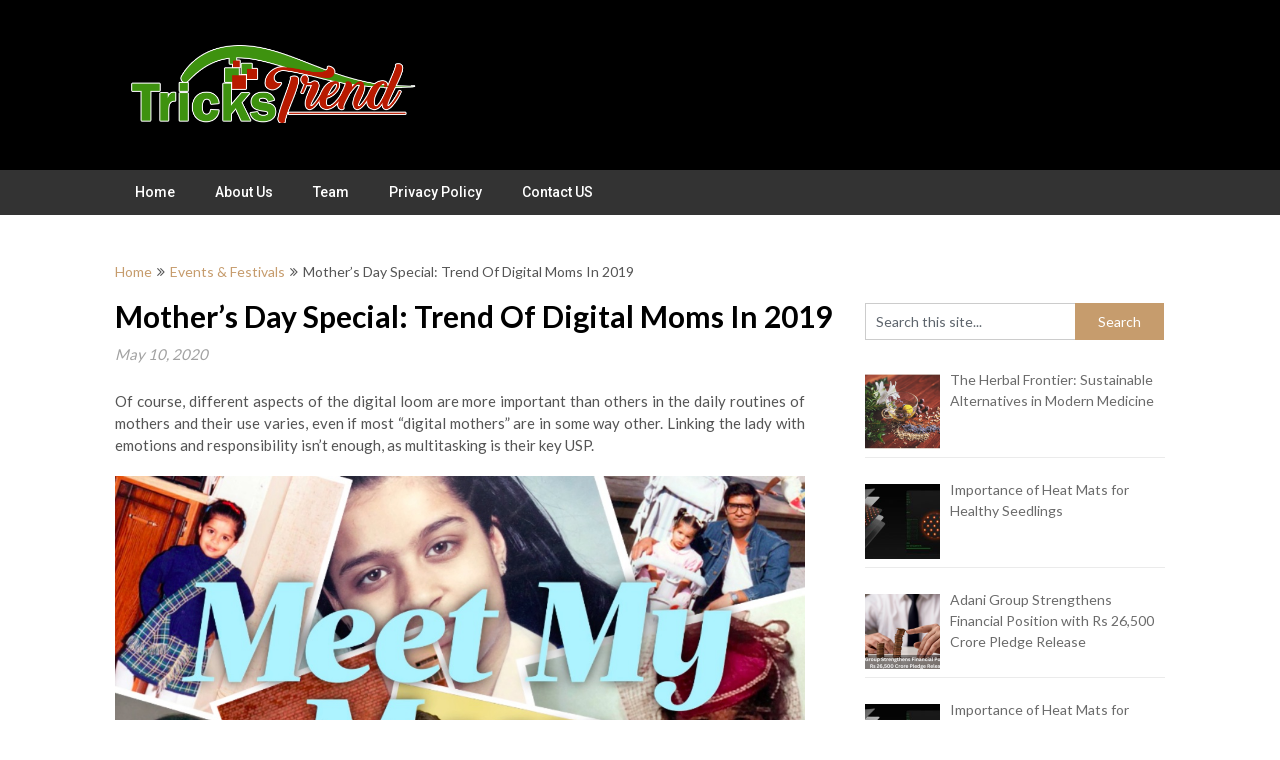

--- FILE ---
content_type: text/html; charset=UTF-8
request_url: https://www.trickstrend.com/mothers-day-special-trend-of-digital-moms-in-2019/
body_size: 17061
content:
<!DOCTYPE html>
<html lang="en-US" xmlns:fb="https://www.facebook.com/2008/fbml" xmlns:addthis="https://www.addthis.com/help/api-spec" >
<head>
	<meta charset="UTF-8">
	<meta name="viewport" content="width=device-width, initial-scale=1">
	<link rel="profile" href="http://gmpg.org/xfn/11">
	<link rel="pingback" href="https://www.trickstrend.com/xmlrpc.php">
	<meta name='robots' content='index, follow, max-image-preview:large, max-snippet:-1, max-video-preview:-1' />
	<style>img:is([sizes="auto" i], [sizes^="auto," i]) { contain-intrinsic-size: 3000px 1500px }</style>
	
	<!-- This site is optimized with the Yoast SEO plugin v26.0 - https://yoast.com/wordpress/plugins/seo/ -->
	<title>Mother’s Day Special: Trend Of Digital Moms In 2019 - The Tricks Trend</title>
	<link rel="canonical" href="https://www.trickstrend.com/mothers-day-special-trend-of-digital-moms-in-2019/" />
	<meta property="og:locale" content="en_US" />
	<meta property="og:type" content="article" />
	<meta property="og:title" content="Mother’s Day Special: Trend Of Digital Moms In 2019 - The Tricks Trend" />
	<meta property="og:description" content="Of course, different aspects of the digital loom are more important than others in the daily routines of mothers and their use varies, even if most &#8220;digital mothers&#8221; are in some way other. Linking the lady with emotions and responsibility isn’t enough, as multitasking is their key USP. Trends you cannot miss More than 95% [&hellip;]" />
	<meta property="og:url" content="https://www.trickstrend.com/mothers-day-special-trend-of-digital-moms-in-2019/" />
	<meta property="og:site_name" content="The Tricks Trend" />
	<meta property="article:published_time" content="2020-05-10T11:35:20+00:00" />
	<meta property="article:modified_time" content="2020-05-10T12:27:28+00:00" />
	<meta property="og:image" content="https://www.trickstrend.com/wp-content/uploads/2019/05/Trend-Of-Digital-Moms.jpg" />
	<meta name="author" content="Deepak Kumar" />
	<meta name="twitter:card" content="summary_large_image" />
	<meta name="twitter:label1" content="Written by" />
	<meta name="twitter:data1" content="Deepak Kumar" />
	<meta name="twitter:label2" content="Est. reading time" />
	<meta name="twitter:data2" content="2 minutes" />
	<script type="application/ld+json" class="yoast-schema-graph">{"@context":"https://schema.org","@graph":[{"@type":"Article","@id":"https://www.trickstrend.com/mothers-day-special-trend-of-digital-moms-in-2019/#article","isPartOf":{"@id":"https://www.trickstrend.com/mothers-day-special-trend-of-digital-moms-in-2019/"},"author":{"name":"Deepak Kumar","@id":"https://www.trickstrend.com/#/schema/person/5829c96242ba6fa3bf4da37dc94130f1"},"headline":"Mother’s Day Special: Trend Of Digital Moms In 2019","datePublished":"2020-05-10T11:35:20+00:00","dateModified":"2020-05-10T12:27:28+00:00","mainEntityOfPage":{"@id":"https://www.trickstrend.com/mothers-day-special-trend-of-digital-moms-in-2019/"},"wordCount":338,"commentCount":0,"publisher":{"@id":"https://www.trickstrend.com/#organization"},"image":{"@id":"https://www.trickstrend.com/mothers-day-special-trend-of-digital-moms-in-2019/#primaryimage"},"thumbnailUrl":"https://www.trickstrend.com/wp-content/uploads/2019/05/Trend-Of-Digital-Moms.jpg","articleSection":["Events &amp; Festivals","News"],"inLanguage":"en-US","potentialAction":[{"@type":"CommentAction","name":"Comment","target":["https://www.trickstrend.com/mothers-day-special-trend-of-digital-moms-in-2019/#respond"]}]},{"@type":"WebPage","@id":"https://www.trickstrend.com/mothers-day-special-trend-of-digital-moms-in-2019/","url":"https://www.trickstrend.com/mothers-day-special-trend-of-digital-moms-in-2019/","name":"Mother’s Day Special: Trend Of Digital Moms In 2019 - The Tricks Trend","isPartOf":{"@id":"https://www.trickstrend.com/#website"},"primaryImageOfPage":{"@id":"https://www.trickstrend.com/mothers-day-special-trend-of-digital-moms-in-2019/#primaryimage"},"image":{"@id":"https://www.trickstrend.com/mothers-day-special-trend-of-digital-moms-in-2019/#primaryimage"},"thumbnailUrl":"https://www.trickstrend.com/wp-content/uploads/2019/05/Trend-Of-Digital-Moms.jpg","datePublished":"2020-05-10T11:35:20+00:00","dateModified":"2020-05-10T12:27:28+00:00","breadcrumb":{"@id":"https://www.trickstrend.com/mothers-day-special-trend-of-digital-moms-in-2019/#breadcrumb"},"inLanguage":"en-US","potentialAction":[{"@type":"ReadAction","target":["https://www.trickstrend.com/mothers-day-special-trend-of-digital-moms-in-2019/"]}]},{"@type":"ImageObject","inLanguage":"en-US","@id":"https://www.trickstrend.com/mothers-day-special-trend-of-digital-moms-in-2019/#primaryimage","url":"https://www.trickstrend.com/wp-content/uploads/2019/05/Trend-Of-Digital-Moms.jpg","contentUrl":"https://www.trickstrend.com/wp-content/uploads/2019/05/Trend-Of-Digital-Moms.jpg"},{"@type":"BreadcrumbList","@id":"https://www.trickstrend.com/mothers-day-special-trend-of-digital-moms-in-2019/#breadcrumb","itemListElement":[{"@type":"ListItem","position":1,"name":"Home","item":"https://www.trickstrend.com/"},{"@type":"ListItem","position":2,"name":"Mother’s Day Special: Trend Of Digital Moms In 2019"}]},{"@type":"WebSite","@id":"https://www.trickstrend.com/#website","url":"https://www.trickstrend.com/","name":"The Tricks Trend","description":"Daily Tech Insights &amp; Updates !!","publisher":{"@id":"https://www.trickstrend.com/#organization"},"potentialAction":[{"@type":"SearchAction","target":{"@type":"EntryPoint","urlTemplate":"https://www.trickstrend.com/?s={search_term_string}"},"query-input":{"@type":"PropertyValueSpecification","valueRequired":true,"valueName":"search_term_string"}}],"inLanguage":"en-US"},{"@type":"Organization","@id":"https://www.trickstrend.com/#organization","name":"The Tricks Trend","url":"https://www.trickstrend.com/","logo":{"@type":"ImageObject","inLanguage":"en-US","@id":"https://www.trickstrend.com/#/schema/logo/image/","url":"https://www.trickstrend.com/wp-content/uploads/2018/06/cropped-tricksTrend_logo-1.png","contentUrl":"https://www.trickstrend.com/wp-content/uploads/2018/06/cropped-tricksTrend_logo-1.png","width":600,"height":151,"caption":"The Tricks Trend"},"image":{"@id":"https://www.trickstrend.com/#/schema/logo/image/"}},{"@type":"Person","@id":"https://www.trickstrend.com/#/schema/person/5829c96242ba6fa3bf4da37dc94130f1","name":"Deepak Kumar","image":{"@type":"ImageObject","inLanguage":"en-US","@id":"https://www.trickstrend.com/#/schema/person/image/","url":"https://secure.gravatar.com/avatar/48bc51bd88b7824c3c15c2ba94ad6f34d9753c3fec1df6d9345676257f912e39?s=96&d=mm&r=g","contentUrl":"https://secure.gravatar.com/avatar/48bc51bd88b7824c3c15c2ba94ad6f34d9753c3fec1df6d9345676257f912e39?s=96&d=mm&r=g","caption":"Deepak Kumar"},"description":"After working as digital marketing consultant for 4 years Deepak decided to leave and start his own Business. To know more about Deepak, find him on Facebook, Google+, LinkedIn now.","sameAs":["https://www.techicy.com/"],"url":"https://www.trickstrend.com/author/admin/"}]}</script>
	<!-- / Yoast SEO plugin. -->


<link rel='dns-prefetch' href='//s7.addthis.com' />
<link rel='dns-prefetch' href='//fonts.googleapis.com' />
<link rel="alternate" type="application/rss+xml" title="The Tricks Trend &raquo; Feed" href="https://www.trickstrend.com/feed/" />
<link rel="alternate" type="application/rss+xml" title="The Tricks Trend &raquo; Comments Feed" href="https://www.trickstrend.com/comments/feed/" />

<!-- WP Webmaster plugin by Crunchify.com --><!-- Global site tag (gtag.js) - Google Analytics -->
<script async src="https://www.googletagmanager.com/gtag/js?id=UA-73799781-1"></script>
<script>
  window.dataLayer = window.dataLayer || [];
  function gtag(){dataLayer.push(arguments);}
  gtag('js', new Date());

  gtag('config', 'UA-73799781-1');
</script>
<meta name="rankz-verification" content="5PK1VbCl7waYH2gH">
<meta name="agtoken" content="00tRT25azEbobTsXjx7VJufnloaZ5GTHdtw02QkRLfo">

<!-- cb935a510cd3cc80342b4ef9c1f0484ec66a14f0 -->
<meta name="google-site-verification" content="Rp0gZRDg5brIYaGeZFmYBnt6a7eYdKFBSoBpUhGVZ1I" /> 
<meta name="msvalidate.01" content="CA338B91F7BE7F645FF6515A7B77C8FA" />
<script>
(function(i,s,o,g,r,a,m){i['GoogleAnalyticsObject']=r;i[r]=i[r]||function(){
  (i[r].q=i[r].q||[]).push(arguments)},i[r].l=1*new Date();a=s.createElement(o),
m=s.getElementsByTagName(o)[0];a.async=1;a.src=g;m.parentNode.insertBefore(a,m)
})(window,document,'script','//www.google-analytics.com/analytics.js','ga');
ga('create', 'UA-73799781-1', 'auto');
ga('send', 'pageview');
</script>
<!-- /WP Webmaster plugin -->

<link rel="alternate" type="application/rss+xml" title="The Tricks Trend &raquo; Mother’s Day Special: Trend Of Digital Moms In 2019 Comments Feed" href="https://www.trickstrend.com/mothers-day-special-trend-of-digital-moms-in-2019/feed/" />
<script type="text/javascript">
/* <![CDATA[ */
window._wpemojiSettings = {"baseUrl":"https:\/\/s.w.org\/images\/core\/emoji\/16.0.1\/72x72\/","ext":".png","svgUrl":"https:\/\/s.w.org\/images\/core\/emoji\/16.0.1\/svg\/","svgExt":".svg","source":{"concatemoji":"https:\/\/www.trickstrend.com\/wp-includes\/js\/wp-emoji-release.min.js?ver=6.8.3"}};
/*! This file is auto-generated */
!function(s,n){var o,i,e;function c(e){try{var t={supportTests:e,timestamp:(new Date).valueOf()};sessionStorage.setItem(o,JSON.stringify(t))}catch(e){}}function p(e,t,n){e.clearRect(0,0,e.canvas.width,e.canvas.height),e.fillText(t,0,0);var t=new Uint32Array(e.getImageData(0,0,e.canvas.width,e.canvas.height).data),a=(e.clearRect(0,0,e.canvas.width,e.canvas.height),e.fillText(n,0,0),new Uint32Array(e.getImageData(0,0,e.canvas.width,e.canvas.height).data));return t.every(function(e,t){return e===a[t]})}function u(e,t){e.clearRect(0,0,e.canvas.width,e.canvas.height),e.fillText(t,0,0);for(var n=e.getImageData(16,16,1,1),a=0;a<n.data.length;a++)if(0!==n.data[a])return!1;return!0}function f(e,t,n,a){switch(t){case"flag":return n(e,"\ud83c\udff3\ufe0f\u200d\u26a7\ufe0f","\ud83c\udff3\ufe0f\u200b\u26a7\ufe0f")?!1:!n(e,"\ud83c\udde8\ud83c\uddf6","\ud83c\udde8\u200b\ud83c\uddf6")&&!n(e,"\ud83c\udff4\udb40\udc67\udb40\udc62\udb40\udc65\udb40\udc6e\udb40\udc67\udb40\udc7f","\ud83c\udff4\u200b\udb40\udc67\u200b\udb40\udc62\u200b\udb40\udc65\u200b\udb40\udc6e\u200b\udb40\udc67\u200b\udb40\udc7f");case"emoji":return!a(e,"\ud83e\udedf")}return!1}function g(e,t,n,a){var r="undefined"!=typeof WorkerGlobalScope&&self instanceof WorkerGlobalScope?new OffscreenCanvas(300,150):s.createElement("canvas"),o=r.getContext("2d",{willReadFrequently:!0}),i=(o.textBaseline="top",o.font="600 32px Arial",{});return e.forEach(function(e){i[e]=t(o,e,n,a)}),i}function t(e){var t=s.createElement("script");t.src=e,t.defer=!0,s.head.appendChild(t)}"undefined"!=typeof Promise&&(o="wpEmojiSettingsSupports",i=["flag","emoji"],n.supports={everything:!0,everythingExceptFlag:!0},e=new Promise(function(e){s.addEventListener("DOMContentLoaded",e,{once:!0})}),new Promise(function(t){var n=function(){try{var e=JSON.parse(sessionStorage.getItem(o));if("object"==typeof e&&"number"==typeof e.timestamp&&(new Date).valueOf()<e.timestamp+604800&&"object"==typeof e.supportTests)return e.supportTests}catch(e){}return null}();if(!n){if("undefined"!=typeof Worker&&"undefined"!=typeof OffscreenCanvas&&"undefined"!=typeof URL&&URL.createObjectURL&&"undefined"!=typeof Blob)try{var e="postMessage("+g.toString()+"("+[JSON.stringify(i),f.toString(),p.toString(),u.toString()].join(",")+"));",a=new Blob([e],{type:"text/javascript"}),r=new Worker(URL.createObjectURL(a),{name:"wpTestEmojiSupports"});return void(r.onmessage=function(e){c(n=e.data),r.terminate(),t(n)})}catch(e){}c(n=g(i,f,p,u))}t(n)}).then(function(e){for(var t in e)n.supports[t]=e[t],n.supports.everything=n.supports.everything&&n.supports[t],"flag"!==t&&(n.supports.everythingExceptFlag=n.supports.everythingExceptFlag&&n.supports[t]);n.supports.everythingExceptFlag=n.supports.everythingExceptFlag&&!n.supports.flag,n.DOMReady=!1,n.readyCallback=function(){n.DOMReady=!0}}).then(function(){return e}).then(function(){var e;n.supports.everything||(n.readyCallback(),(e=n.source||{}).concatemoji?t(e.concatemoji):e.wpemoji&&e.twemoji&&(t(e.twemoji),t(e.wpemoji)))}))}((window,document),window._wpemojiSettings);
/* ]]> */
</script>
<style id='superb-addons-variable-fallbacks-inline-css' type='text/css'>
:root{--wp--preset--color--primary:#1f7cec;--wp--preset--color--primary-hover:#3993ff;--wp--preset--color--base:#fff;--wp--preset--color--featured:#0a284b;--wp--preset--color--contrast-light:#fff;--wp--preset--color--contrast-dark:#000;--wp--preset--color--mono-1:#0d3c74;--wp--preset--color--mono-2:#64748b;--wp--preset--color--mono-3:#e2e8f0;--wp--preset--color--mono-4:#f8fafc;--wp--preset--spacing--superbspacing-xxsmall:clamp(5px,1vw,10px);--wp--preset--spacing--superbspacing-xsmall:clamp(10px,2vw,20px);--wp--preset--spacing--superbspacing-small:clamp(20px,4vw,40px);--wp--preset--spacing--superbspacing-medium:clamp(30px,6vw,60px);--wp--preset--spacing--superbspacing-large:clamp(40px,8vw,80px);--wp--preset--spacing--superbspacing-xlarge:clamp(50px,10vw,100px);--wp--preset--spacing--superbspacing-xxlarge:clamp(60px,12vw,120px);--wp--preset--font-size--superbfont-tiny:clamp(10px,0.625rem + ((1vw - 3.2px) * 0.227),12px);--wp--preset--font-size--superbfont-xxsmall:clamp(12px,0.75rem + ((1vw - 3.2px) * 0.227),14px);--wp--preset--font-size--superbfont-xsmall:clamp(16px,1rem + ((1vw - 3.2px) * 1),16px);--wp--preset--font-size--superbfont-small:clamp(16px,1rem + ((1vw - 3.2px) * 0.227),18px);--wp--preset--font-size--superbfont-medium:clamp(18px,1.125rem + ((1vw - 3.2px) * 0.227),20px);--wp--preset--font-size--superbfont-large:clamp(24px,1.5rem + ((1vw - 3.2px) * 0.909),32px);--wp--preset--font-size--superbfont-xlarge:clamp(32px,2rem + ((1vw - 3.2px) * 1.818),48px);--wp--preset--font-size--superbfont-xxlarge:clamp(40px,2.5rem + ((1vw - 3.2px) * 2.727),64px)}.has-primary-color{color:var(--wp--preset--color--primary)!important}.has-primary-hover-color{color:var(--wp--preset--color--primary-hover)!important}.has-base-color{color:var(--wp--preset--color--base)!important}.has-featured-color{color:var(--wp--preset--color--featured)!important}.has-contrast-light-color{color:var(--wp--preset--color--contrast-light)!important}.has-contrast-dark-color{color:var(--wp--preset--color--contrast-dark)!important}.has-mono-1-color{color:var(--wp--preset--color--mono-1)!important}.has-mono-2-color{color:var(--wp--preset--color--mono-2)!important}.has-mono-3-color{color:var(--wp--preset--color--mono-3)!important}.has-mono-4-color{color:var(--wp--preset--color--mono-4)!important}.has-primary-background-color{background-color:var(--wp--preset--color--primary)!important}.has-primary-hover-background-color{background-color:var(--wp--preset--color--primary-hover)!important}.has-base-background-color{background-color:var(--wp--preset--color--base)!important}.has-featured-background-color{background-color:var(--wp--preset--color--featured)!important}.has-contrast-light-background-color{background-color:var(--wp--preset--color--contrast-light)!important}.has-contrast-dark-background-color{background-color:var(--wp--preset--color--contrast-dark)!important}.has-mono-1-background-color{background-color:var(--wp--preset--color--mono-1)!important}.has-mono-2-background-color{background-color:var(--wp--preset--color--mono-2)!important}.has-mono-3-background-color{background-color:var(--wp--preset--color--mono-3)!important}.has-mono-4-background-color{background-color:var(--wp--preset--color--mono-4)!important}.has-superbfont-tiny-font-size{font-size:var(--wp--preset--font-size--superbfont-tiny)!important}.has-superbfont-xxsmall-font-size{font-size:var(--wp--preset--font-size--superbfont-xxsmall)!important}.has-superbfont-xsmall-font-size{font-size:var(--wp--preset--font-size--superbfont-xsmall)!important}.has-superbfont-small-font-size{font-size:var(--wp--preset--font-size--superbfont-small)!important}.has-superbfont-medium-font-size{font-size:var(--wp--preset--font-size--superbfont-medium)!important}.has-superbfont-large-font-size{font-size:var(--wp--preset--font-size--superbfont-large)!important}.has-superbfont-xlarge-font-size{font-size:var(--wp--preset--font-size--superbfont-xlarge)!important}.has-superbfont-xxlarge-font-size{font-size:var(--wp--preset--font-size--superbfont-xxlarge)!important}
</style>
<style id='wp-emoji-styles-inline-css' type='text/css'>

	img.wp-smiley, img.emoji {
		display: inline !important;
		border: none !important;
		box-shadow: none !important;
		height: 1em !important;
		width: 1em !important;
		margin: 0 0.07em !important;
		vertical-align: -0.1em !important;
		background: none !important;
		padding: 0 !important;
	}
</style>
<link rel='stylesheet' id='wp-block-library-css' href='https://www.trickstrend.com/wp-includes/css/dist/block-library/style.min.css?ver=6.8.3' type='text/css' media='all' />
<style id='wp-block-library-inline-css' type='text/css'>
.wp-block-group.is-style-superbaddons-card{background-color:var(--wp--preset--color--contrast-light);border-color:var(--wp--preset--color--mono-3);border-radius:10px;border-style:solid;border-width:1px;box-shadow:0 1px 2px 0 rgba(0,0,0,.05);color:var(--wp--preset--color--contrast-dark);padding:var(--wp--preset--spacing--superbspacing-small)}
</style>
<style id='classic-theme-styles-inline-css' type='text/css'>
/*! This file is auto-generated */
.wp-block-button__link{color:#fff;background-color:#32373c;border-radius:9999px;box-shadow:none;text-decoration:none;padding:calc(.667em + 2px) calc(1.333em + 2px);font-size:1.125em}.wp-block-file__button{background:#32373c;color:#fff;text-decoration:none}
</style>
<style id='superb-addons-animated-heading-style-inline-css' type='text/css'>
.superbaddons-animated-heading-block{overflow:hidden}.superbaddons-animated-heading-block .superb-animated-heading-letter{display:inline-block}

</style>
<style id='superb-addons-author-box-style-inline-css' type='text/css'>
.superbaddons-authorbox{align-items:stretch;border-radius:10px;display:flex;flex-direction:row;gap:20px;padding:40px 20px}.superbaddons-authorbox-alignment-left{justify-content:flex-start}.superbaddons-authorbox-alignment-center{align-items:center;flex-direction:column;gap:0;justify-content:center;text-align:center}.superbaddons-authorbox-alignment-right{flex-direction:row-reverse;text-align:right}.superbaddons-authorbox-left{align-items:center;display:flex;flex:1;max-width:96px}.superbaddons-authorbox-right{flex:1}.superbaddons-authorbox-avatar{border-radius:50%}.superbaddons-authorbox-authorname{color:#444;font-size:32px;font-style:normal;font-weight:800;line-height:40px}.superbaddons-authorbox-authorbio{color:#7c7c7c;font-size:14px;font-style:normal;font-weight:600;line-height:19px}.superbaddons-authorbox-authorbio,.superbaddons-authorbox-authorname{margin:0}.superbaddons-authorbox-social-wrapper{align-items:flex-start;display:flex;flex-direction:row;gap:10px}.superbaddons-authorbox-social-wrapper a{margin-top:15px}

</style>
<style id='superb-addons-ratings-style-inline-css' type='text/css'>
.superbaddongs-ratings-overall-wrapper{display:flex;flex-direction:column}.superbaddons-ratings-overall-label{font-style:normal;font-weight:700}.superbaddons-ratings-overall-rating-wrapper{align-items:center;display:flex;flex-direction:row;gap:12px}.superbaddons-ratings-overall-rating{align-items:center;display:flex;font-style:normal;font-weight:800;gap:5px;line-height:40px}.superbaddons-ratings-stars-icons{display:flex;flex-wrap:wrap;gap:8px;position:relative}.superbaddons-ratings-single-star{align-items:center;display:flex;position:relative}.superbaddons-ratings-single-percentage-star{left:0;overflow:hidden;position:absolute;top:0}.superbaddons-ratings-ratingbar-label{font-weight:700;margin:30px 0 16px}.superbaddons-ratings-ratingbar-bar{border-radius:100px;overflow:hidden;width:100%}.superbaddons-ratings-ratingbar-bar,.superbaddons-ratings-ratingbar-bar-fill{height:10px}.superbaddons-ratings-alignment-center{text-align:center}.superbaddons-ratings-alignment-center .superbaddons-ratings-overall-rating-wrapper{justify-content:center}.superbaddons-ratings-alignment-right{text-align:right}.superbaddons-ratings-alignment-right .superbaddons-ratings-overall-rating-wrapper{flex-direction:row-reverse}

</style>
<style id='superb-addons-table-of-contents-style-inline-css' type='text/css'>
.superbaddons-tableofcontents{display:flex;flex-direction:column}.superbaddons-tableofcontents-alignment-center{align-items:center;text-align:center}.superbaddons-tableofcontents-alignment-right{direction:rtl}.superbaddons-tableofcontents-boxed{border-radius:10px;padding:40px 20px}.superbaddons-tableofcontents-title{font-style:normal;font-weight:800}.superbaddons-tableofcontents-text{font-style:normal;font-weight:600}.superbaddons-tableofcontents-table ol{list-style-position:inside;margin:0;padding:0}.superbaddons-tableofcontents-table ol ol{padding-left:20px}.superbaddons-tableofcontents-alignment-center .superbaddons-tableofcontents-table ol ol{padding-left:0}.superbaddons-tableofcontents-alignment-right .superbaddons-tableofcontents-table ol ol{padding-left:0;padding-right:20px}

</style>
<style id='superb-addons-recent-posts-style-inline-css' type='text/css'>
.superbaddons-recentposts-alignment-center .superbaddons-recentposts-item-inner{flex-direction:column;justify-content:center;text-align:center}.superbaddons-recentposts-alignment-right{direction:rtl}.superbaddons-recentposts-list{list-style:none;margin:0;padding:0}.superbaddons-recentposts-list a{text-decoration:none}.superbaddons-recentposts-list a:active,.superbaddons-recentposts-list a:focus,.superbaddons-recentposts-list a:hover{color:inherit}.superbaddons-recentposts-item{margin-bottom:10px}.superbaddons-recentposts-item:last-of-type{margin-bottom:0}.superbaddons-recentposts-item-inner{align-items:center;display:flex;gap:10px}.superbaddons-recentposts-item-left,.superbaddons-recentposts-item-right{display:flex;flex-direction:column}

</style>
<style id='superb-addons-cover-image-style-inline-css' type='text/css'>
.superbaddons-coverimage-block{overflow:hidden}

</style>
<style id='superb-addons-google-maps-style-inline-css' type='text/css'>
.superbaddons-google-maps-block{overflow:hidden}

</style>
<style id='superb-addons-reveal-button-style-inline-css' type='text/css'>
.superb-addons-reveal-button{box-sizing:border-box;font-size:18px;padding-right:30px;position:relative}.superb-addons-reveal-button-element{background-color:var(--wp--preset--color--primary,#fff);border:1px solid var(--wp--preset--color--primary,#000);border-radius:5px;box-sizing:border-box;color:var(--wp--preset--color--contrast-light,#000);display:inline-block;line-height:1;margin:0;padding:15px 25px;position:relative;text-align:center;text-decoration:none;width:auto;z-index:1}.superb-addons-reveal-button.superb-addons-reveal-button-width-25{width:calc(25% - var(--wp--style--block-gap, .5em)*.75)}.superb-addons-reveal-button.superb-addons-reveal-button-width-50{width:calc(50% - var(--wp--style--block-gap, .5em)*.5)}.superb-addons-reveal-button.superb-addons-reveal-button-width-75{width:calc(75% - var(--wp--style--block-gap, .5em)*.25)}.superb-addons-reveal-button.superb-addons-reveal-button-width-100{flex-basis:100%;width:100%}.superb-has-custom-width .superb-addons-reveal-button-element{width:100%}.superb-addons-reveal-button-has-reveal .superb-addons-reveal-button-element.superb-addons-reveal-button-cta{border-bottom-right-radius:0!important;border-top-right-radius:0!important}.superb-addons-reveal-button-element.superb-addons-reveal-button-revealed{border-color:var(--wp--preset--color--primary,#000);border-style:dashed;display:inline-flex;gap:10px;margin-right:0;-webkit-user-select:all;-moz-user-select:all;user-select:all}.superb-addons-reveal-button-element.superb-addons-reveal-button-revealed,.superb-addons-reveal-button-teaser{align-items:center;background-color:var(--wp--preset--color--contrast-light,#fff);color:var(--wp--preset--color--primary,#000)}.superb-addons-reveal-button-teaser{border:1px dashed #000;border:1px dashed var(--wp--preset--color--primary,#000);border-radius:0 8px 8px 0;box-sizing:border-box;display:none;height:100%;justify-content:flex-end;padding:0 10px;position:absolute;right:0;top:0;-webkit-user-select:none;-moz-user-select:none;user-select:none;width:50%;z-index:0}.superb-addons-reveal-button-has-reveal .superb-addons-reveal-button-teaser{display:flex}.superb-addons-reveal-button .superb-has-teaser-text-color{color:var(--superb-addons-reveal-button-teaser-text)}.superb-addons-reveal-button .superb-has-teaser-background-color{background-color:var(--superb-addons-reveal-button-teaser-background)}.superb-addons-reveal-button:active,.superb-addons-reveal-button:focus,.superb-addons-reveal-button:hover{text-decoration:none}.superb-addons-reveal-button-element button{align-items:center;background:none;border:none;color:inherit;cursor:pointer;display:inline-flex;font-family:inherit;font-size:18px;font-weight:inherit;margin:0;padding:0;text-align:center;text-decoration:none;-webkit-user-select:none;-moz-user-select:none;user-select:none}

</style>
<style id='superb-addons-accordion-block-style-inline-css' type='text/css'>
.wp-block-superb-addons-accordion-block{background-color:#fff;border:1px solid #ddd;border-radius:4px;margin-bottom:1em;overflow:hidden}.wp-block-superb-addons-accordion-block.superb-accordion-is-open .superb-accordion-header{background-color:rgba(0,0,0,.05);border-bottom:1px solid rgba(0,0,0,.1)}.wp-block-superb-addons-accordion-block.superb-accordion-is-open .superb-accordion-header .superb-accordion-icon:before{transform:translate(-50%,-50%) rotate(45deg)}.wp-block-superb-addons-accordion-block.superb-accordion-is-open .superb-accordion-header .superb-accordion-icon:after{transform:translate(-50%,-50%) rotate(135deg)}.wp-block-superb-addons-accordion-block.superb-accordion-is-open .superb-accordion-content{display:block!important;height:auto}.wp-block-superb-addons-accordion-block .superb-accordion-header{align-items:center;background-color:rgba(0,0,0,.03);border-bottom:0 solid transparent;cursor:pointer;display:flex;justify-content:space-between;padding:15px;padding:var(--wp--preset--spacing--superbspacing-xsmall,15px);position:relative;transition:background-color .2s ease,border-bottom .2s ease}.wp-block-superb-addons-accordion-block .superb-accordion-header:hover{background-color:rgba(0,0,0,.05)}.wp-block-superb-addons-accordion-block .superb-accordion-title{flex-grow:1;font-size:1.1em;font-weight:500;margin:0}.wp-block-superb-addons-accordion-block .superb-accordion-icon{flex-shrink:0;height:24px;margin-left:10px;position:relative;width:24px}.wp-block-superb-addons-accordion-block .superb-accordion-icon:after,.wp-block-superb-addons-accordion-block .superb-accordion-icon:before{background-color:currentColor;content:"";height:2px;left:50%;position:absolute;top:50%;transition:transform .3s ease;width:12px}.wp-block-superb-addons-accordion-block .superb-accordion-icon:before{transform:translate(-50%,-50%)}.wp-block-superb-addons-accordion-block .superb-accordion-icon:after{transform:translate(-50%,-50%) rotate(90deg)}.wp-block-superb-addons-accordion-block .superb-accordion-content{height:0;overflow:hidden;padding:0;transition:height .3s ease-in-out}.wp-block-superb-addons-accordion-block .superb-accordion-content .superb-accordion-content-wrapper{padding:15px;padding:var(--wp--preset--spacing--superbspacing-xsmall,15px)}

</style>
<style id='global-styles-inline-css' type='text/css'>
:root{--wp--preset--aspect-ratio--square: 1;--wp--preset--aspect-ratio--4-3: 4/3;--wp--preset--aspect-ratio--3-4: 3/4;--wp--preset--aspect-ratio--3-2: 3/2;--wp--preset--aspect-ratio--2-3: 2/3;--wp--preset--aspect-ratio--16-9: 16/9;--wp--preset--aspect-ratio--9-16: 9/16;--wp--preset--color--black: #000000;--wp--preset--color--cyan-bluish-gray: #abb8c3;--wp--preset--color--white: #ffffff;--wp--preset--color--pale-pink: #f78da7;--wp--preset--color--vivid-red: #cf2e2e;--wp--preset--color--luminous-vivid-orange: #ff6900;--wp--preset--color--luminous-vivid-amber: #fcb900;--wp--preset--color--light-green-cyan: #7bdcb5;--wp--preset--color--vivid-green-cyan: #00d084;--wp--preset--color--pale-cyan-blue: #8ed1fc;--wp--preset--color--vivid-cyan-blue: #0693e3;--wp--preset--color--vivid-purple: #9b51e0;--wp--preset--gradient--vivid-cyan-blue-to-vivid-purple: linear-gradient(135deg,rgba(6,147,227,1) 0%,rgb(155,81,224) 100%);--wp--preset--gradient--light-green-cyan-to-vivid-green-cyan: linear-gradient(135deg,rgb(122,220,180) 0%,rgb(0,208,130) 100%);--wp--preset--gradient--luminous-vivid-amber-to-luminous-vivid-orange: linear-gradient(135deg,rgba(252,185,0,1) 0%,rgba(255,105,0,1) 100%);--wp--preset--gradient--luminous-vivid-orange-to-vivid-red: linear-gradient(135deg,rgba(255,105,0,1) 0%,rgb(207,46,46) 100%);--wp--preset--gradient--very-light-gray-to-cyan-bluish-gray: linear-gradient(135deg,rgb(238,238,238) 0%,rgb(169,184,195) 100%);--wp--preset--gradient--cool-to-warm-spectrum: linear-gradient(135deg,rgb(74,234,220) 0%,rgb(151,120,209) 20%,rgb(207,42,186) 40%,rgb(238,44,130) 60%,rgb(251,105,98) 80%,rgb(254,248,76) 100%);--wp--preset--gradient--blush-light-purple: linear-gradient(135deg,rgb(255,206,236) 0%,rgb(152,150,240) 100%);--wp--preset--gradient--blush-bordeaux: linear-gradient(135deg,rgb(254,205,165) 0%,rgb(254,45,45) 50%,rgb(107,0,62) 100%);--wp--preset--gradient--luminous-dusk: linear-gradient(135deg,rgb(255,203,112) 0%,rgb(199,81,192) 50%,rgb(65,88,208) 100%);--wp--preset--gradient--pale-ocean: linear-gradient(135deg,rgb(255,245,203) 0%,rgb(182,227,212) 50%,rgb(51,167,181) 100%);--wp--preset--gradient--electric-grass: linear-gradient(135deg,rgb(202,248,128) 0%,rgb(113,206,126) 100%);--wp--preset--gradient--midnight: linear-gradient(135deg,rgb(2,3,129) 0%,rgb(40,116,252) 100%);--wp--preset--font-size--small: 13px;--wp--preset--font-size--medium: 20px;--wp--preset--font-size--large: 36px;--wp--preset--font-size--x-large: 42px;--wp--preset--spacing--20: 0.44rem;--wp--preset--spacing--30: 0.67rem;--wp--preset--spacing--40: 1rem;--wp--preset--spacing--50: 1.5rem;--wp--preset--spacing--60: 2.25rem;--wp--preset--spacing--70: 3.38rem;--wp--preset--spacing--80: 5.06rem;--wp--preset--shadow--natural: 6px 6px 9px rgba(0, 0, 0, 0.2);--wp--preset--shadow--deep: 12px 12px 50px rgba(0, 0, 0, 0.4);--wp--preset--shadow--sharp: 6px 6px 0px rgba(0, 0, 0, 0.2);--wp--preset--shadow--outlined: 6px 6px 0px -3px rgba(255, 255, 255, 1), 6px 6px rgba(0, 0, 0, 1);--wp--preset--shadow--crisp: 6px 6px 0px rgba(0, 0, 0, 1);}:where(.is-layout-flex){gap: 0.5em;}:where(.is-layout-grid){gap: 0.5em;}body .is-layout-flex{display: flex;}.is-layout-flex{flex-wrap: wrap;align-items: center;}.is-layout-flex > :is(*, div){margin: 0;}body .is-layout-grid{display: grid;}.is-layout-grid > :is(*, div){margin: 0;}:where(.wp-block-columns.is-layout-flex){gap: 2em;}:where(.wp-block-columns.is-layout-grid){gap: 2em;}:where(.wp-block-post-template.is-layout-flex){gap: 1.25em;}:where(.wp-block-post-template.is-layout-grid){gap: 1.25em;}.has-black-color{color: var(--wp--preset--color--black) !important;}.has-cyan-bluish-gray-color{color: var(--wp--preset--color--cyan-bluish-gray) !important;}.has-white-color{color: var(--wp--preset--color--white) !important;}.has-pale-pink-color{color: var(--wp--preset--color--pale-pink) !important;}.has-vivid-red-color{color: var(--wp--preset--color--vivid-red) !important;}.has-luminous-vivid-orange-color{color: var(--wp--preset--color--luminous-vivid-orange) !important;}.has-luminous-vivid-amber-color{color: var(--wp--preset--color--luminous-vivid-amber) !important;}.has-light-green-cyan-color{color: var(--wp--preset--color--light-green-cyan) !important;}.has-vivid-green-cyan-color{color: var(--wp--preset--color--vivid-green-cyan) !important;}.has-pale-cyan-blue-color{color: var(--wp--preset--color--pale-cyan-blue) !important;}.has-vivid-cyan-blue-color{color: var(--wp--preset--color--vivid-cyan-blue) !important;}.has-vivid-purple-color{color: var(--wp--preset--color--vivid-purple) !important;}.has-black-background-color{background-color: var(--wp--preset--color--black) !important;}.has-cyan-bluish-gray-background-color{background-color: var(--wp--preset--color--cyan-bluish-gray) !important;}.has-white-background-color{background-color: var(--wp--preset--color--white) !important;}.has-pale-pink-background-color{background-color: var(--wp--preset--color--pale-pink) !important;}.has-vivid-red-background-color{background-color: var(--wp--preset--color--vivid-red) !important;}.has-luminous-vivid-orange-background-color{background-color: var(--wp--preset--color--luminous-vivid-orange) !important;}.has-luminous-vivid-amber-background-color{background-color: var(--wp--preset--color--luminous-vivid-amber) !important;}.has-light-green-cyan-background-color{background-color: var(--wp--preset--color--light-green-cyan) !important;}.has-vivid-green-cyan-background-color{background-color: var(--wp--preset--color--vivid-green-cyan) !important;}.has-pale-cyan-blue-background-color{background-color: var(--wp--preset--color--pale-cyan-blue) !important;}.has-vivid-cyan-blue-background-color{background-color: var(--wp--preset--color--vivid-cyan-blue) !important;}.has-vivid-purple-background-color{background-color: var(--wp--preset--color--vivid-purple) !important;}.has-black-border-color{border-color: var(--wp--preset--color--black) !important;}.has-cyan-bluish-gray-border-color{border-color: var(--wp--preset--color--cyan-bluish-gray) !important;}.has-white-border-color{border-color: var(--wp--preset--color--white) !important;}.has-pale-pink-border-color{border-color: var(--wp--preset--color--pale-pink) !important;}.has-vivid-red-border-color{border-color: var(--wp--preset--color--vivid-red) !important;}.has-luminous-vivid-orange-border-color{border-color: var(--wp--preset--color--luminous-vivid-orange) !important;}.has-luminous-vivid-amber-border-color{border-color: var(--wp--preset--color--luminous-vivid-amber) !important;}.has-light-green-cyan-border-color{border-color: var(--wp--preset--color--light-green-cyan) !important;}.has-vivid-green-cyan-border-color{border-color: var(--wp--preset--color--vivid-green-cyan) !important;}.has-pale-cyan-blue-border-color{border-color: var(--wp--preset--color--pale-cyan-blue) !important;}.has-vivid-cyan-blue-border-color{border-color: var(--wp--preset--color--vivid-cyan-blue) !important;}.has-vivid-purple-border-color{border-color: var(--wp--preset--color--vivid-purple) !important;}.has-vivid-cyan-blue-to-vivid-purple-gradient-background{background: var(--wp--preset--gradient--vivid-cyan-blue-to-vivid-purple) !important;}.has-light-green-cyan-to-vivid-green-cyan-gradient-background{background: var(--wp--preset--gradient--light-green-cyan-to-vivid-green-cyan) !important;}.has-luminous-vivid-amber-to-luminous-vivid-orange-gradient-background{background: var(--wp--preset--gradient--luminous-vivid-amber-to-luminous-vivid-orange) !important;}.has-luminous-vivid-orange-to-vivid-red-gradient-background{background: var(--wp--preset--gradient--luminous-vivid-orange-to-vivid-red) !important;}.has-very-light-gray-to-cyan-bluish-gray-gradient-background{background: var(--wp--preset--gradient--very-light-gray-to-cyan-bluish-gray) !important;}.has-cool-to-warm-spectrum-gradient-background{background: var(--wp--preset--gradient--cool-to-warm-spectrum) !important;}.has-blush-light-purple-gradient-background{background: var(--wp--preset--gradient--blush-light-purple) !important;}.has-blush-bordeaux-gradient-background{background: var(--wp--preset--gradient--blush-bordeaux) !important;}.has-luminous-dusk-gradient-background{background: var(--wp--preset--gradient--luminous-dusk) !important;}.has-pale-ocean-gradient-background{background: var(--wp--preset--gradient--pale-ocean) !important;}.has-electric-grass-gradient-background{background: var(--wp--preset--gradient--electric-grass) !important;}.has-midnight-gradient-background{background: var(--wp--preset--gradient--midnight) !important;}.has-small-font-size{font-size: var(--wp--preset--font-size--small) !important;}.has-medium-font-size{font-size: var(--wp--preset--font-size--medium) !important;}.has-large-font-size{font-size: var(--wp--preset--font-size--large) !important;}.has-x-large-font-size{font-size: var(--wp--preset--font-size--x-large) !important;}
:where(.wp-block-post-template.is-layout-flex){gap: 1.25em;}:where(.wp-block-post-template.is-layout-grid){gap: 1.25em;}
:where(.wp-block-columns.is-layout-flex){gap: 2em;}:where(.wp-block-columns.is-layout-grid){gap: 2em;}
:root :where(.wp-block-pullquote){font-size: 1.5em;line-height: 1.6;}
</style>
<link rel='stylesheet' id='contact-form-7-css' href='https://www.trickstrend.com/wp-content/plugins/contact-form-7/includes/css/styles.css?ver=6.1.1' type='text/css' media='all' />
<link rel='stylesheet' id='superb-addons-patterns-css' href='https://www.trickstrend.com/wp-content/plugins/superb-blocks/assets/css/patterns.min.css?ver=3.6.2' type='text/css' media='all' />
<link rel='stylesheet' id='superb-addons-enhancements-css' href='https://www.trickstrend.com/wp-content/plugins/superb-blocks/assets/css/enhancements.min.css?ver=3.6.2' type='text/css' media='all' />
<link rel='stylesheet' id='parent-style-css' href='https://www.trickstrend.com/wp-content/themes/feather-magazine/style.css?ver=6.8.3' type='text/css' media='all' />
<link rel='stylesheet' id='newsly-magazine-google-fonts-css' href='//fonts.googleapis.com/css?family=Lato%3A400%2C700%2C900&#038;ver=6.8.3' type='text/css' media='all' />
<link rel='stylesheet' id='feather-magazine-style-css' href='https://www.trickstrend.com/wp-content/themes/newsly-magazine/style.css?ver=6.8.3' type='text/css' media='all' />
<link rel='stylesheet' id='feather-magazine-fonts-css' href='//fonts.googleapis.com/css?family=Roboto%3A400%2C500%2C700%2C900' type='text/css' media='all' />
<link rel='stylesheet' id='recent-posts-widget-with-thumbnails-public-style-css' href='https://www.trickstrend.com/wp-content/plugins/recent-posts-widget-with-thumbnails/public.css?ver=7.1.1' type='text/css' media='all' />
<link rel='stylesheet' id='addthis_all_pages-css' href='https://www.trickstrend.com/wp-content/plugins/addthis-follow/frontend/build/addthis_wordpress_public.min.css?ver=6.8.3' type='text/css' media='all' />
<script type="text/javascript" src="https://www.trickstrend.com/wp-includes/js/jquery/jquery.min.js?ver=3.7.1" id="jquery-core-js"></script>
<script type="text/javascript" src="https://www.trickstrend.com/wp-includes/js/jquery/jquery-migrate.min.js?ver=3.4.1" id="jquery-migrate-js"></script>
<link rel="https://api.w.org/" href="https://www.trickstrend.com/wp-json/" /><link rel="alternate" title="JSON" type="application/json" href="https://www.trickstrend.com/wp-json/wp/v2/posts/2769" /><link rel="EditURI" type="application/rsd+xml" title="RSD" href="https://www.trickstrend.com/xmlrpc.php?rsd" />
<meta name="generator" content="WordPress 6.8.3" />
<link rel='shortlink' href='https://www.trickstrend.com/?p=2769' />
<link rel="alternate" title="oEmbed (JSON)" type="application/json+oembed" href="https://www.trickstrend.com/wp-json/oembed/1.0/embed?url=https%3A%2F%2Fwww.trickstrend.com%2Fmothers-day-special-trend-of-digital-moms-in-2019%2F" />
<link rel="alternate" title="oEmbed (XML)" type="text/xml+oembed" href="https://www.trickstrend.com/wp-json/oembed/1.0/embed?url=https%3A%2F%2Fwww.trickstrend.com%2Fmothers-day-special-trend-of-digital-moms-in-2019%2F&#038;format=xml" />
          <style>
          .has-post-thumbnail img.wp-post-image, 
          .attachment-twentyseventeen-featured-image.wp-post-image { display: none !important; }          
          </style>		<style type="text/css">
			.total-comments span:after, span.sticky-post, .nav-previous a:hover, .nav-next a:hover, #commentform input#submit, #searchform input[type='submit'], .home_menu_item, .currenttext, .pagination a:hover, .readMore a, .feathermagazine-subscribe input[type='submit'], .pagination .current, .woocommerce nav.woocommerce-pagination ul li a:focus, .woocommerce nav.woocommerce-pagination ul li a:hover, .woocommerce nav.woocommerce-pagination ul li span.current, .woocommerce-product-search input[type="submit"], .woocommerce a.button, .woocommerce-page a.button, .woocommerce button.button, .woocommerce-page button.button, .woocommerce input.button, .woocommerce-page input.button, .woocommerce #respond input#submit, .woocommerce-page #respond input#submit, .woocommerce #content input.button, .woocommerce-page #content input.button, #sidebars h3.widget-title:after, .postauthor h4:after, .related-posts h3:after, .archive .postsby span:after, .comment-respond h4:after { background-color: ; }
			#tabber .inside li .meta b,footer .widget li a:hover,.fn a,.reply a,#tabber .inside li div.info .entry-title a:hover, #navigation ul ul a:hover,.single_post a, a:hover, .sidebar.c-4-12 .textwidget a, #site-footer .textwidget a, #commentform a, #tabber .inside li a, .copyrights a:hover, a, .sidebar.c-4-12 a:hover, .top a:hover, footer .tagcloud a:hover,.sticky-text{ color: ; }
			.corner { border-color: transparent transparent ; transparent;}
			#navigation ul li.current-menu-item a, .woocommerce nav.woocommerce-pagination ul li span.current, .woocommerce-page nav.woocommerce-pagination ul li span.current, .woocommerce #content nav.woocommerce-pagination ul li span.current, .woocommerce-page #content nav.woocommerce-pagination ul li span.current, .woocommerce nav.woocommerce-pagination ul li a:hover, .woocommerce-page nav.woocommerce-pagination ul li a:hover, .woocommerce #content nav.woocommerce-pagination ul li a:hover, .woocommerce-page #content nav.woocommerce-pagination ul li a:hover, .woocommerce nav.woocommerce-pagination ul li a:focus, .woocommerce-page nav.woocommerce-pagination ul li a:focus, .woocommerce #content nav.woocommerce-pagination ul li a:focus, .woocommerce-page #content nav.woocommerce-pagination ul li a:focus, .pagination .current, .tagcloud a { border-color: ; }
			#site-header { background-color: #000000 !important; }
			.primary-navigation, #navigation ul ul li, #navigation.mobile-menu-wrapper { background-color: #333333; }
			a#pull, #navigation .menu a, #navigation .menu a:hover, #navigation .menu .fa > a, #navigation .menu .fa > a, #navigation .toggle-caret { color:  }
			#sidebars .widget h3, #sidebars .widget h3 a, #sidebars h3 { color: ; }
			#sidebars .widget a, #sidebars a, #sidebars li a { color: ; }
			#sidebars .widget, #sidebars, #sidebars .widget li { color: ; }
			.post.excerpt .post-content, .pagination a, .pagination2, .pagination .dots { color: ; }
			.post.excerpt h2.title a { color: ; }
			.pagination a, .pagination2, .pagination .dots { border-color: ; }
			span.entry-meta{ color: ; }
			.article h1, .article h2, .article h3, .article h4, .article h5, .article h6, .total-comments, .article th{ color: ; }
			.article, .article p, .related-posts .title, .breadcrumb, .article #commentform textarea  { color: ; }
			.article a, .breadcrumb a, #commentform a { color: ; }
			#commentform input#submit, #commentform input#submit:hover{ background: ; }
			.post-date-feather, .comment time { color: ; }
			.footer-widgets #searchform input[type='submit'],  .footer-widgets #searchform input[type='submit']:hover{ background: ; }
			.footer-widgets h3:after{ background: ; }
			.footer-widgets h3{ color: ; }
			.footer-widgets .widget li, .footer-widgets .widget, #copyright-note{ color: ; }
			footer .widget a, #copyright-note a, #copyright-note a:hover, footer .widget a:hover, footer .widget li a:hover{ color: ; }
			#site-footer, footer{ background: ; }
		</style>
		        <style type="text/css">
        .total-comments span:after, span.sticky-post, .nav-previous a:hover, .nav-next a:hover, #commentform input#submit, #searchform input[type='submit'], .home_menu_item, .currenttext, .pagination a:hover, .readMore a, .feathermagazine-subscribe input[type='submit'], .pagination .current, .woocommerce nav.woocommerce-pagination ul li a:focus, .woocommerce nav.woocommerce-pagination ul li a:hover, .woocommerce nav.woocommerce-pagination ul li span.current, .woocommerce-product-search input[type="submit"], .woocommerce a.button, .woocommerce-page a.button, .woocommerce button.button, .woocommerce-page button.button, .woocommerce input.button, .woocommerce-page input.button, .woocommerce #respond input#submit, .woocommerce-page #respond input#submit, .woocommerce #content input.button, .woocommerce-page #content input.button, #sidebars h3.widget-title:after, .postauthor h4:after, .related-posts h3:after, .archive .postsby span:after, .comment-respond h4:after { background-color: ; }
        #tabber .inside li .meta b,footer .widget li a:hover,.fn a,.reply a,#tabber .inside li div.info .entry-title a:hover, #navigation ul ul a:hover,.single_post a, a:hover, .sidebar.c-4-12 .textwidget a, #site-footer .textwidget a, #commentform a, #tabber .inside li a, .copyrights a:hover, a, .sidebar.c-4-12 a:hover, .top a:hover, footer .tagcloud a:hover,.sticky-text{ color: ; }
        .corner { border-color: transparent transparent ; transparent;}
        #navigation ul li.current-menu-item a, .woocommerce nav.woocommerce-pagination ul li span.current, .woocommerce-page nav.woocommerce-pagination ul li span.current, .woocommerce #content nav.woocommerce-pagination ul li span.current, .woocommerce-page #content nav.woocommerce-pagination ul li span.current, .woocommerce nav.woocommerce-pagination ul li a:hover, .woocommerce-page nav.woocommerce-pagination ul li a:hover, .woocommerce #content nav.woocommerce-pagination ul li a:hover, .woocommerce-page #content nav.woocommerce-pagination ul li a:hover, .woocommerce nav.woocommerce-pagination ul li a:focus, .woocommerce-page nav.woocommerce-pagination ul li a:focus, .woocommerce #content nav.woocommerce-pagination ul li a:focus, .woocommerce-page #content nav.woocommerce-pagination ul li a:focus, .pagination .current, .tagcloud a { border-color: ; }
        #site-header { background-color: #000000 !important; }
        .primary-navigation, #navigation ul ul li, #navigation.mobile-menu-wrapper { background-color: #333333; }
        a#pull, #navigation .menu a, #navigation .menu a:hover, #navigation .menu .fa > a, #navigation .menu .fa > a, #navigation .toggle-caret { color:  }
        #sidebars .widget h3, #sidebars .widget h3 a, #sidebars h3 { color: ; }
        #sidebars .widget a, #sidebars a, #sidebars li a { color: ; }
        #sidebars .widget, #sidebars, #sidebars .widget li { color: ; }
        .post.excerpt .post-content, .pagination a, .pagination2, .pagination .dots { color: ; }
        .post.excerpt h2.title a { color: ; }
        .pagination a, .pagination2, .pagination .dots { border-color: ; }
        span.entry-meta{ color: ; }
        .article h1, .article h2, .article h3, .article h4, .article h5, .article h6, .total-comments, .article th{ color: ; }
        .article, .article p, .related-posts .title, .breadcrumb, .article #commentform textarea  { color: ; }
        .article a, .breadcrumb a, #commentform a { color: ; }
        #commentform input#submit, #commentform input#submit:hover{ background: ; }
        .post-date-feather, .comment time { color: ; }
        .footer-widgets #searchform input[type='submit'],  .footer-widgets #searchform input[type='submit']:hover{ background: ; }
        .footer-widgets h3:after{ background: ; }
        .footer-widgets h3{ color: ; }
        .footer-widgets .widget li, .footer-widgets .widget, #copyright-note{ color: ; }
        footer .widget a, #copyright-note a, #copyright-note a:hover, footer .widget a:hover, footer .widget li a:hover{ color: ; }
        </style>
        <style type="text/css">.broken_link, a.broken_link {
	text-decoration: line-through;
}</style>	<style type="text/css">
		#site-header {
			background-image: url() !important;
		    background-size: cover;
		}

		.site-title,
	.site-description {
		position: absolute;
		clip: rect(1px, 1px, 1px, 1px);
	}
		</style>
	<link rel="icon" href="https://www.trickstrend.com/wp-content/uploads/2018/06/cropped-11-32x32.jpg" sizes="32x32" />
<link rel="icon" href="https://www.trickstrend.com/wp-content/uploads/2018/06/cropped-11-192x192.jpg" sizes="192x192" />
<link rel="apple-touch-icon" href="https://www.trickstrend.com/wp-content/uploads/2018/06/cropped-11-180x180.jpg" />
<meta name="msapplication-TileImage" content="https://www.trickstrend.com/wp-content/uploads/2018/06/cropped-11-270x270.jpg" />
		<style type="text/css" id="wp-custom-css">
			.post-single-content {
    font-size: 15px;
    line-height: 25px;

}		</style>
		</head>

<body class="wp-singular post-template-default single single-post postid-2769 single-format-standard wp-custom-logo wp-theme-feather-magazine wp-child-theme-newsly-magazine group-blog">
	    <div class="main-container">
		<a class="skip-link screen-reader-text" href="#content">Skip to content</a>
		<header id="site-header" role="banner">
			<div class="container clear">
				<div class="site-branding">
																	    <h2 id="logo" class="image-logo" itemprop="headline">
								<a href="https://www.trickstrend.com/" class="custom-logo-link" rel="home"><img width="600" height="151" src="https://www.trickstrend.com/wp-content/uploads/2018/06/cropped-tricksTrend_logo-1.png" class="custom-logo" alt="The Tricks Trend" decoding="async" fetchpriority="high" srcset="https://www.trickstrend.com/wp-content/uploads/2018/06/cropped-tricksTrend_logo-1.png 600w, https://www.trickstrend.com/wp-content/uploads/2018/06/cropped-tricksTrend_logo-1-300x76.png 300w" sizes="(max-width: 600px) 100vw, 600px" /></a>							</h2><!-- END #logo -->
															</div><!-- .site-branding -->
				<div id="block-2" class="widget-header"></div>			</div>
			<div class="primary-navigation">
				<a href="#" id="pull" class="toggle-mobile-menu">Menu</a>
				<div class="container clear">
					<nav id="navigation" class="primary-navigation mobile-menu-wrapper" role="navigation">
													<ul id="menu-menu-1" class="menu clearfix"><li id="menu-item-74" class="menu-item menu-item-type-custom menu-item-object-custom menu-item-home menu-item-74"><a href="https://www.trickstrend.com/">Home</a></li>
<li id="menu-item-1205" class="menu-item menu-item-type-post_type menu-item-object-page menu-item-1205"><a href="https://www.trickstrend.com/about-us/">About Us</a></li>
<li id="menu-item-1206" class="menu-item menu-item-type-post_type menu-item-object-page menu-item-1206"><a href="https://www.trickstrend.com/team/">Team</a></li>
<li id="menu-item-1207" class="menu-item menu-item-type-post_type menu-item-object-page menu-item-1207"><a href="https://www.trickstrend.com/privacy-policy/">Privacy Policy</a></li>
<li id="menu-item-606" class="menu-item menu-item-type-post_type menu-item-object-page menu-item-606"><a href="https://www.trickstrend.com/contact-us/">Contact US</a></li>
</ul>											</nav><!-- #site-navigation -->
				</div>
			</div>
		</header><!-- #masthead -->

<div id="page" class="single">
	<div class="content">
		<!-- Start Article -->
				<div class="breadcrumb"><span class="root"><a  href="https://www.trickstrend.com">Home</a></span><span><i class="feather-icon icon-angle-double-right"></i></span><span><a href="https://www.trickstrend.com/category/events-festivals/" >Events &amp; Festivals</a></span><span><i class="feather-icon icon-angle-double-right"></i></span><span><span>Mother’s Day Special: Trend Of Digital Moms In 2019</span></span></div>
				<article class="article">		
						<div id="post-2769" class="post post-2769 type-post status-publish format-standard hentry category-events-festivals category-news">
				<div class="single_post">

					<header>

						<!-- Start Title -->
						<h1 class="title single-title">Mother’s Day Special: Trend Of Digital Moms In 2019</h1>
						<!-- End Title -->
						<div class="post-date-feather">May 10, 2020</div>

					</header>
					<!-- Start Content -->
					<div id="content" class="post-single-content box mark-links">
						<div class="at-above-post addthis_tool" data-url="https://www.trickstrend.com/mothers-day-special-trend-of-digital-moms-in-2019/"></div><p style="text-align: justify;">Of course, different aspects of the digital loom are more important than others in the daily routines of mothers and their use varies, even if most &#8220;digital mothers&#8221; are in some way other. Linking the lady with emotions and responsibility isn’t enough, as multitasking is their key USP.</p>
<p><img decoding="async" class="aligncenter size-full wp-image-2770" src="https://www.trickstrend.com/wp-content/uploads/2019/05/Trend-Of-Digital-Moms.jpg" alt="Trend Of Digital Moms " width="1141" height="700" srcset="https://www.trickstrend.com/wp-content/uploads/2019/05/Trend-Of-Digital-Moms.jpg 1141w, https://www.trickstrend.com/wp-content/uploads/2019/05/Trend-Of-Digital-Moms-300x184.jpg 300w, https://www.trickstrend.com/wp-content/uploads/2019/05/Trend-Of-Digital-Moms-768x471.jpg 768w, https://www.trickstrend.com/wp-content/uploads/2019/05/Trend-Of-Digital-Moms-1024x628.jpg 1024w" sizes="(max-width: 1141px) 100vw, 1141px" /></p>
<h3 style="text-align: justify;"><strong>Trends you cannot miss</strong></h3>
<p style="text-align: justify;">More than 95% of all American mothers use the internet and spend about three and a half hours a day. For many, this is their main source of entertainment and their first source of information. Video streaming has a large audience among mothers and the Internet of Things (IoT) technology is starting to gain ground.</p>
<h3 style="text-align: justify;"><strong>Smartphone savvy mom</strong></h3>
<p><img decoding="async" class="aligncenter size-full wp-image-2771" src="https://www.trickstrend.com/wp-content/uploads/2019/05/Smartphone-savvy-mom.jpg" alt="Smartphone savvy mom" width="700" height="400" srcset="https://www.trickstrend.com/wp-content/uploads/2019/05/Smartphone-savvy-mom.jpg 700w, https://www.trickstrend.com/wp-content/uploads/2019/05/Smartphone-savvy-mom-300x171.jpg 300w" sizes="(max-width: 700px) 100vw, 700px" /></p>
<p style="text-align: justify;">About nine out of ten mothers use a smartphone. It is now the most important medium for online communication for many mothers and their vital link to the outside world. It has also turned out to be the most imperative means of accessing social media.</p>
<h3 style="text-align: justify;"><strong>Moms do their own research</strong></h3>
<p style="text-align: justify;">The ease of digital shopping has led to strong demand from mothers as well as opportunities to close good deals. Over women in general, many mothers prefer to shop online, not in the store. Even when they go shopping, mothers do digital research first. Smartphone is the nucleus of finding good deals for moms. Online reviews and references on social media influence the buying decisions of some mothers, but many mothers are unsympathetic to such recommendation as well as advertisements.</p>
<p style="text-align: justify;">Almost 90% of American mothers are users of social networks. Of these, nine out of ten use Facebook. But mothers have also diversified beyond the initial triptych of Facebook, Pinterest, and Twitter, many of which now use Snapchat and Instagram. Social is especially vital for new parents as a source of counseling and information and as a platform to keep the family informed and updated.</p>
<p style="text-align: justify;">So the first lady of your house, with no doubts needs to extra attention on this Mother’s Day, she already created it for her.</p>
<!-- AddThis Advanced Settings above via filter on the_content --><!-- AddThis Advanced Settings below via filter on the_content --><!-- AddThis Advanced Settings generic via filter on the_content --><!-- AddThis Share Buttons above via filter on the_content --><!-- AddThis Share Buttons below via filter on the_content --><div class="at-below-post addthis_tool" data-url="https://www.trickstrend.com/mothers-day-special-trend-of-digital-moms-in-2019/"></div><!-- AddThis Share Buttons generic via filter on the_content -->																		<!-- Start Tags -->
						<div class="tags"></div>
						<!-- End Tags -->
											</div><!-- End Content -->
						
					<!-- Start Related Posts -->
					<div class="related-posts"><div class="postauthor-top"><h3>Related Posts</h3></div>								<article class="post excerpt  ">
																		<a href="https://www.trickstrend.com/african-debt-causing-rise-in-tensions-at-world-bank-and-imf/" title="African Debt causing rise in tensions at World Bank and IMF" id="featured-thumbnail">
										<div class="featured-thumbnail">
											<img width="187" height="125" src="https://www.trickstrend.com/wp-content/uploads/2020/02/African-Debt-causing-rise-in-tensions-at-World-Bank-and-IMF.jpg" class="attachment-feather-magazine-related size-feather-magazine-related wp-post-image" alt="" title="" decoding="async" srcset="https://www.trickstrend.com/wp-content/uploads/2020/02/African-Debt-causing-rise-in-tensions-at-World-Bank-and-IMF.jpg 868w, https://www.trickstrend.com/wp-content/uploads/2020/02/African-Debt-causing-rise-in-tensions-at-World-Bank-and-IMF-300x200.jpg 300w, https://www.trickstrend.com/wp-content/uploads/2020/02/African-Debt-causing-rise-in-tensions-at-World-Bank-and-IMF-768x512.jpg 768w" sizes="(max-width: 187px) 100vw, 187px" />																					</div>
										<header>
											<h4 class="title front-view-title">African Debt causing rise in tensions at World Bank and IMF</h4>
										</header>
									</a>
																	</article><!--.post.excerpt-->
																								<article class="post excerpt  ">
																		<a href="https://www.trickstrend.com/hepatitis-a-infections-rise-by-almost-300-over-three-years/" title="Hepatitis A Infections Rise By Almost 300% Over Three Years" id="featured-thumbnail">
										<div class="featured-thumbnail">
											<img width="200" height="113" src="https://www.trickstrend.com/wp-content/uploads/2019/05/Hepatitis-A-Infections-Rise-By-Almost-300-Over-Three-Years.jpg" class="attachment-feather-magazine-related size-feather-magazine-related wp-post-image" alt="" title="" decoding="async" loading="lazy" srcset="https://www.trickstrend.com/wp-content/uploads/2019/05/Hepatitis-A-Infections-Rise-By-Almost-300-Over-Three-Years.jpg 400w, https://www.trickstrend.com/wp-content/uploads/2019/05/Hepatitis-A-Infections-Rise-By-Almost-300-Over-Three-Years-300x169.jpg 300w, https://www.trickstrend.com/wp-content/uploads/2019/05/Hepatitis-A-Infections-Rise-By-Almost-300-Over-Three-Years-390x220.jpg 390w" sizes="auto, (max-width: 200px) 100vw, 200px" />																					</div>
										<header>
											<h4 class="title front-view-title">Hepatitis A Infections Rise By Almost 300% Over Three Years</h4>
										</header>
									</a>
																	</article><!--.post.excerpt-->
																								<article class="post excerpt  last">
																		<a href="https://www.trickstrend.com/change-in-climate-might-add-to-congenital-heart-defect-in-newborns/" title="Change In Climate Might Add To Congenital Heart Defect In Newborns" id="featured-thumbnail">
										<div class="featured-thumbnail">
											<img width="200" height="112" src="https://www.trickstrend.com/wp-content/uploads/2019/02/Change-In-Climate-Might-Add-To-Congenital-Heart-Defect-In-Newborns.jpg" class="attachment-feather-magazine-related size-feather-magazine-related wp-post-image" alt="Change In Climate Might Add To Congenital Heart Defect In Newborns" title="" decoding="async" loading="lazy" />																					</div>
										<header>
											<h4 class="title front-view-title">Change In Climate Might Add To Congenital Heart Defect In Newborns</h4>
										</header>
									</a>
																	</article><!--.post.excerpt-->
																</div>								<!-- End Related Posts -->
								  
																<!-- Start Author Box -->
								<div class="postauthor">
									<h4>About The Author</h4>
									<img alt='' src='https://secure.gravatar.com/avatar/48bc51bd88b7824c3c15c2ba94ad6f34d9753c3fec1df6d9345676257f912e39?s=85&#038;d=mm&#038;r=g' srcset='https://secure.gravatar.com/avatar/48bc51bd88b7824c3c15c2ba94ad6f34d9753c3fec1df6d9345676257f912e39?s=170&#038;d=mm&#038;r=g 2x' class='avatar avatar-85 photo' height='85' width='85' loading='lazy' decoding='async'/>									<h5>Deepak Kumar</h5>
									<p>After working as digital marketing consultant for 4 years Deepak decided to leave and start his own Business. To know more about Deepak, find him on <a href="https://www.facebook.com/deepakrupnar">Facebook</a>, <a href="https://plus.google.com/+DeepakkumarRupnar">Google+</a>, <a href="https://in.linkedin.com/in/deepsweb">LinkedIn</a> now.</p>
								</div>
								<!-- End Author Box -->
								  
								
<!-- You can start editing here. -->
			<div id="commentsAdd">
		<div id="respond" class="box m-t-6">
				<div id="respond" class="comment-respond">
		<h3 id="reply-title" class="comment-reply-title"><h4><span>Add a Comment</span></h4></h4> <small><a rel="nofollow" id="cancel-comment-reply-link" href="/mothers-day-special-trend-of-digital-moms-in-2019/#respond" style="display:none;">Cancel reply</a></small></h3><form action="https://www.trickstrend.com/wp-comments-post.php" method="post" id="commentform" class="comment-form"><p class="comment-notes"><span id="email-notes">Your email address will not be published.</span> <span class="required-field-message">Required fields are marked <span class="required">*</span></span></p><p class="comment-form-comment"><textarea id="comment" name="comment" cols="45" rows="5" aria-required="true">Comment</textarea></p><p class="comment-form-author"><input id="author" name="author" placeholder="Name" type="text" value="" size="30" /></p>
<p class="comment-form-email"><input id="email" placeholder="Email" name="email" type="text" value="" size="30" /></p>
<p class="comment-form-url"><input id="url" name="url" type="text" placeholder="Website" value="" size="30" /></p>
<p class="form-submit"><input name="submit" type="submit" id="submit" class="submit" value="Add Comment" /> <input type='hidden' name='comment_post_ID' value='2769' id='comment_post_ID' />
<input type='hidden' name='comment_parent' id='comment_parent' value='0' />
</p></form>	</div><!-- #respond -->
			</div>
	</div>
							</div>
						</div>
									</article>
				<!-- End Article -->
				<!-- Start Sidebar -->
				
<aside class="sidebar c-4-12">
	<div id="sidebars" class="sidebar">
		<div class="sidebar_list">
			<div id="search-3" class="widget widget_search"><form method="get" id="searchform" class="search-form" action="https://www.trickstrend.com" _lpchecked="1">
	<fieldset>
		<input type="text" name="s" id="s" value="Search this site..." onblur="if (this.value == '') {this.value = 'Search this site...';}" onfocus="if (this.value == 'Search this site...') {this.value = '';}" >
		<input type="submit" value="Search" />
	</fieldset>
</form>
</div><div id="recent-posts-widget-with-thumbnails-4" class="widget recent-posts-widget-with-thumbnails">
<div id="rpwwt-recent-posts-widget-with-thumbnails-4" class="rpwwt-widget">
	<ul>
		<li><a href="https://www.trickstrend.com/the-herbal-frontier-sustainable-alternatives-in-modern-medicine/"><img width="75" height="75" src="https://www.trickstrend.com/wp-content/uploads/2024/01/The-Herbal-Frontier-150x150.png" class="attachment-75x75 size-75x75 wp-post-image" alt="The Herbal Frontier" decoding="async" loading="lazy" /><span class="rpwwt-post-title">The Herbal Frontier: Sustainable Alternatives in Modern Medicine</span></a></li>
		<li><a href="https://www.trickstrend.com/importance-of-heat-mats-for-healthy-seedlings/"><img width="75" height="75" src="https://www.trickstrend.com/wp-content/uploads/2024/05/Heat-Mats-for-Healthy-Seedlings-150x150.jpg" class="attachment-75x75 size-75x75 wp-post-image" alt="Heat Mats for Healthy Seedlings" decoding="async" loading="lazy" /><span class="rpwwt-post-title">Importance of Heat Mats for Healthy Seedlings</span></a></li>
		<li><a href="https://www.trickstrend.com/adani-group-strengthens-financial-position-with-rs-26500-crore-pledge-release/"><img width="75" height="75" src="https://www.trickstrend.com/wp-content/uploads/2024/06/Adani-Group-Strengthens-Financial-Position-with-Rs-26500-Crore-Pledge-Release-150x150.png" class="attachment-75x75 size-75x75 wp-post-image" alt="Adani Group Strengthens Financial Position with Rs 26,500 Crore Pledge Release" decoding="async" loading="lazy" /><span class="rpwwt-post-title">Adani Group Strengthens Financial Position with Rs 26,500 Crore Pledge Release</span></a></li>
		<li><a href="https://www.trickstrend.com/importance-of-heat-mats-for-healthy-seedlings-111/"><img width="75" height="75" src="https://www.trickstrend.com/wp-content/uploads/2024/05/Heat-Mats-for-Healthy-Seedlings-150x150.jpg" class="attachment-75x75 size-75x75 wp-post-image" alt="Heat Mats for Healthy Seedlings" decoding="async" loading="lazy" /><span class="rpwwt-post-title">Importance of Heat Mats for Healthy Seedlings</span></a></li>
		<li><a href="https://www.trickstrend.com/risk-mitigation-in-financial-services-implementing-a-proactive-security-framework/"><img width="75" height="75" src="https://www.trickstrend.com/wp-content/uploads/2024/02/Risk-Mitigation-in-Financial-Services-150x150.jpg" class="attachment-75x75 size-75x75 wp-post-image" alt="Risk Mitigation in Financial Services" decoding="async" loading="lazy" /><span class="rpwwt-post-title">Risk Mitigation in Financial Services: Implementing A Proactive Security Framework</span></a></li>
	</ul>
</div><!-- .rpwwt-widget -->
</div><div id="categories-4" class="widget widget_categories"><h3 class="widget-title"><span>Categories</span></h3>
			<ul>
					<li class="cat-item cat-item-2"><a href="https://www.trickstrend.com/category/android/">Android</a>
</li>
	<li class="cat-item cat-item-91"><a href="https://www.trickstrend.com/category/artificial-intelligence/">Artificial Intelligence</a>
</li>
	<li class="cat-item cat-item-114"><a href="https://www.trickstrend.com/category/tie-business/">Business</a>
</li>
	<li class="cat-item cat-item-622"><a href="https://www.trickstrend.com/category/digital-marketing/">Digital Marketing</a>
</li>
	<li class="cat-item cat-item-399"><a href="https://www.trickstrend.com/category/education/">Education</a>
</li>
	<li class="cat-item cat-item-122"><a href="https://www.trickstrend.com/category/events-festivals/">Events &amp; Festivals</a>
</li>
	<li class="cat-item cat-item-874"><a href="https://www.trickstrend.com/category/fashion/">Fashion</a>
</li>
	<li class="cat-item cat-item-127"><a href="https://www.trickstrend.com/category/finance/">Finance</a>
</li>
	<li class="cat-item cat-item-87"><a href="https://www.trickstrend.com/category/gadgets/">Gadgets</a>
</li>
	<li class="cat-item cat-item-111"><a href="https://www.trickstrend.com/category/games/">Games</a>
</li>
	<li class="cat-item cat-item-890"><a href="https://www.trickstrend.com/category/how-to/">How To</a>
</li>
	<li class="cat-item cat-item-92"><a href="https://www.trickstrend.com/category/mobile/">Mobile</a>
</li>
	<li class="cat-item cat-item-7"><a href="https://www.trickstrend.com/category/news/">News</a>
</li>
	<li class="cat-item cat-item-725"><a href="https://www.trickstrend.com/category/review/">Review</a>
</li>
	<li class="cat-item cat-item-50"><a href="https://www.trickstrend.com/category/smartphones/">Smartphones</a>
</li>
	<li class="cat-item cat-item-126"><a href="https://www.trickstrend.com/category/social-media/">Social Media</a>
</li>
	<li class="cat-item cat-item-70"><a href="https://www.trickstrend.com/category/softwareapp/">Software/App</a>
</li>
	<li class="cat-item cat-item-60"><a href="https://www.trickstrend.com/category/technology/">Technology</a>
</li>
	<li class="cat-item cat-item-790"><a href="https://www.trickstrend.com/category/tips-tricks/">Tips &amp; Tricks</a>
</li>
	<li class="cat-item cat-item-1"><a href="https://www.trickstrend.com/category/uncategorized/">Uncategorized</a>
</li>
	<li class="cat-item cat-item-89"><a href="https://www.trickstrend.com/category/web-design-development/">Web Design &amp; Development</a>
</li>
			</ul>

			</div><div id="custom_html-5" class="widget_text widget widget_custom_html"><h3 class="widget-title"><span>###</span></h3><div class="textwidget custom-html-widget"></div></div>		</div>
	</div><!--sidebars-->
</aside>				<!-- End Sidebar -->
			</div>
		</div>
		<footer id="site-footer" role="contentinfo">
		<div class="container">
		<div class="footer-widgets">
			<div class="footer-widget">
								<div id="text-4" class="widget widget_text"><h3 class="widget-title">About Us</h3>			<div class="textwidget"><p style="text-align: justify;">With Trickstrend, all facts and latest happenings of technology and current industry trends are now at your fingertips, digitally. The team at trickstrend is a powerhouse of experienced analysts and writers. We aim at delivering precise, engaging and detailed updates from around the globe. Trickstrend will tell you about the coolest new stuff. We’ll work hard to bring you original quotes and exclusive access.</p>
</div>
		</div><div id="media_image-2" class="widget widget_media_image"><a href="https://www.trickstrend.com/"><img width="300" height="95" src="https://www.trickstrend.com/wp-content/uploads/2018/06/tricksTrend_logo-300x95.png" class="image wp-image-1010  attachment-medium size-medium" alt="tricksTrend_logo" style="max-width: 100%; height: auto;" decoding="async" loading="lazy" srcset="https://www.trickstrend.com/wp-content/uploads/2018/06/tricksTrend_logo-300x95.png 300w, https://www.trickstrend.com/wp-content/uploads/2018/06/tricksTrend_logo.png 600w" sizes="auto, (max-width: 300px) 100vw, 300px" /></a></div>					</div>
		<div class="footer-widget">
						<div id="text-3" class="widget widget_text"><h3 class="widget-title">Contact Us</h3>			<div class="textwidget"><h3>The Tricks Trend</h3>
<p>3480 Industrial Blvd,<br />
West Sacramento,<br />
CA 95691, USA<br />
Phone : +1 916-442-6889<br />
Email: <a href="mailto:drupnar@gmail.com">drupnar [@] gmail [.] com</a></p>
</div>
		</div>			</div>
	<div class="footer-widget last">
				<div id="nav_menu-2" class="widget widget_nav_menu"><div class="menu-menu-1-container"><ul id="menu-menu-2" class="menu"><li class="menu-item menu-item-type-custom menu-item-object-custom menu-item-home menu-item-74"><a href="https://www.trickstrend.com/">Home</a></li>
<li class="menu-item menu-item-type-post_type menu-item-object-page menu-item-1205"><a href="https://www.trickstrend.com/about-us/">About Us</a></li>
<li class="menu-item menu-item-type-post_type menu-item-object-page menu-item-1206"><a href="https://www.trickstrend.com/team/">Team</a></li>
<li class="menu-item menu-item-type-post_type menu-item-object-page menu-item-1207"><a href="https://www.trickstrend.com/privacy-policy/">Privacy Policy</a></li>
<li class="menu-item menu-item-type-post_type menu-item-object-page menu-item-606"><a href="https://www.trickstrend.com/contact-us/">Contact US</a></li>
</ul></div></div>	</div>
</div>
</div>
    <!--start copyrights-->
    <div class="copyrights">
      <div class="container">
        <div class="row" id="copyright-note">
          <span>
            &copy; 2026 The Tricks Trend <span class="footer-info-right">
               | WordPress Theme by <a href="https://superbthemes.com/" rel="nofollow noopener"> Superb WordPress Themes</a>          </span>
              <div class="top">
                <a href="#top" class="toplink">Back to Top &uarr;</a>
              </div>
            </div>
          </div>
        </div>
        <!--end copyrights-->
      </footer><!-- #site-footer -->
<script type="speculationrules">
{"prefetch":[{"source":"document","where":{"and":[{"href_matches":"\/*"},{"not":{"href_matches":["\/wp-*.php","\/wp-admin\/*","\/wp-content\/uploads\/*","\/wp-content\/*","\/wp-content\/plugins\/*","\/wp-content\/themes\/newsly-magazine\/*","\/wp-content\/themes\/feather-magazine\/*","\/*\\?(.+)"]}},{"not":{"selector_matches":"a[rel~=\"nofollow\"]"}},{"not":{"selector_matches":".no-prefetch, .no-prefetch a"}}]},"eagerness":"conservative"}]}
</script>
<script data-cfasync="false" type="text/javascript">if (window.addthis_product === undefined) { window.addthis_product = "wpf"; } if (window.wp_product_version === undefined) { window.wp_product_version = "wpf-4.2.7"; } if (window.addthis_share === undefined) { window.addthis_share = {"passthrough":{"twitter":{"via":"TricksTrend"}}}; } if (window.addthis_config === undefined) { window.addthis_config = {"data_track_clickback":true,"ui_atversion":"300"}; } if (window.addthis_plugin_info === undefined) { window.addthis_plugin_info = {"info_status":"enabled","cms_name":"WordPress","plugin_name":"Follow Buttons by AddThis","plugin_version":"4.2.7","plugin_mode":"AddThis","anonymous_profile_id":"wp-f5f03caac5c902d9775fbccaa72f5852","page_info":{"template":"posts","post_type":""},"sharing_enabled_on_post_via_metabox":false}; } 
                    (function() {
                      var first_load_interval_id = setInterval(function () {
                        if (typeof window.addthis !== 'undefined') {
                          window.clearInterval(first_load_interval_id);
                          if (typeof window.addthis_layers !== 'undefined' && Object.getOwnPropertyNames(window.addthis_layers).length > 0) {
                            window.addthis.layers(window.addthis_layers);
                          }
                          if (Array.isArray(window.addthis_layers_tools)) {
                            for (i = 0; i < window.addthis_layers_tools.length; i++) {
                              window.addthis.layers(window.addthis_layers_tools[i]);
                            }
                          }
                        }
                     },1000)
                    }());
                </script><script data-cfasync="false" type="text/javascript">if (window.addthis_product === undefined) { window.addthis_product = "wpp"; } if (window.wp_product_version === undefined) { window.wp_product_version = "wpp-6.2.7"; } if (window.addthis_share === undefined) { window.addthis_share = {"passthrough":{"twitter":{"via":"TricksTrend"}}}; } if (window.addthis_config === undefined) { window.addthis_config = {"data_track_clickback":true,"ui_atversion":"300"}; } if (window.addthis_plugin_info === undefined) { window.addthis_plugin_info = {"info_status":"enabled","cms_name":"WordPress","plugin_name":"Share Buttons by AddThis","plugin_version":"6.2.7","plugin_mode":"AddThis","anonymous_profile_id":"wp-f5f03caac5c902d9775fbccaa72f5852","page_info":{"template":"posts","post_type":""},"sharing_enabled_on_post_via_metabox":false}; } 
                    (function() {
                      var first_load_interval_id = setInterval(function () {
                        if (typeof window.addthis !== 'undefined') {
                          window.clearInterval(first_load_interval_id);
                          if (typeof window.addthis_layers !== 'undefined' && Object.getOwnPropertyNames(window.addthis_layers).length > 0) {
                            window.addthis.layers(window.addthis_layers);
                          }
                          if (Array.isArray(window.addthis_layers_tools)) {
                            for (i = 0; i < window.addthis_layers_tools.length; i++) {
                              window.addthis.layers(window.addthis_layers_tools[i]);
                            }
                          }
                        }
                     },1000)
                    }());
                </script><script type="text/javascript" src="https://www.trickstrend.com/wp-includes/js/dist/hooks.min.js?ver=4d63a3d491d11ffd8ac6" id="wp-hooks-js"></script>
<script type="text/javascript" src="https://www.trickstrend.com/wp-includes/js/dist/i18n.min.js?ver=5e580eb46a90c2b997e6" id="wp-i18n-js"></script>
<script type="text/javascript" id="wp-i18n-js-after">
/* <![CDATA[ */
wp.i18n.setLocaleData( { 'text direction\u0004ltr': [ 'ltr' ] } );
/* ]]> */
</script>
<script type="text/javascript" src="https://www.trickstrend.com/wp-content/plugins/contact-form-7/includes/swv/js/index.js?ver=6.1.1" id="swv-js"></script>
<script type="text/javascript" id="contact-form-7-js-before">
/* <![CDATA[ */
var wpcf7 = {
    "api": {
        "root": "https:\/\/www.trickstrend.com\/wp-json\/",
        "namespace": "contact-form-7\/v1"
    }
};
/* ]]> */
</script>
<script type="text/javascript" src="https://www.trickstrend.com/wp-content/plugins/contact-form-7/includes/js/index.js?ver=6.1.1" id="contact-form-7-js"></script>
<script type="text/javascript" src="https://www.trickstrend.com/wp-content/themes/feather-magazine/js/customscripts.js?ver=6.8.3" id="feather-magazine-customscripts-js"></script>
<script type="text/javascript" src="https://www.trickstrend.com/wp-includes/js/comment-reply.min.js?ver=6.8.3" id="comment-reply-js" async="async" data-wp-strategy="async"></script>
<script type="text/javascript" src="https://s7.addthis.com/js/300/addthis_widget.js?ver=6.8.3#pubid=ra-5acf442e41c38a5a" id="addthis_widget-js"></script>

</body>
</html>
